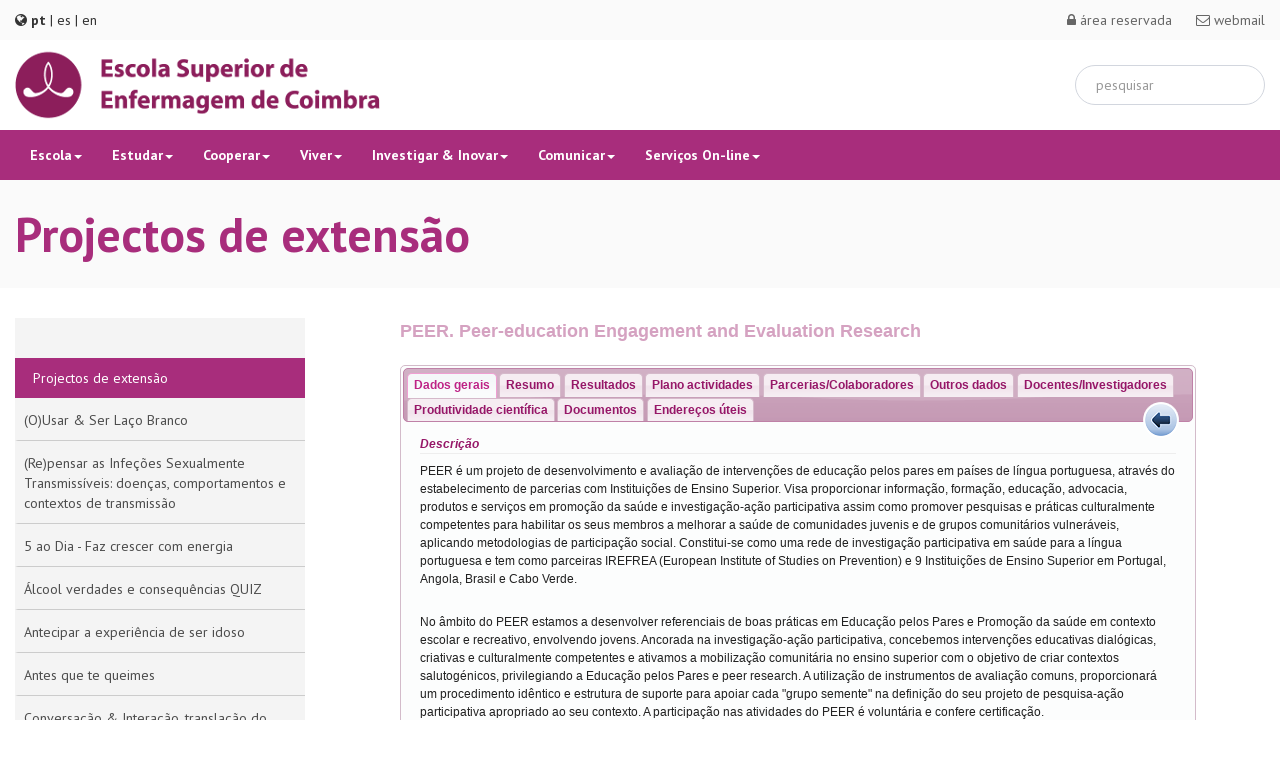

--- FILE ---
content_type: text/html; charset=UTF-8
request_url: https://www.esenfc.pt/pt/page/3647?outreach_project=236&id_aps=9
body_size: 9120
content:
<!DOCTYPE html>
<html lang="pt">
<head>
    <meta charset="UTF-8">
    <title>Escola Superior de Enfermagem de Coimbra | ESEnfC </title>
    <meta content='width=device-width, initial-scale=1, maximum-scale=1, user-scalable=no' name='viewport'>
    <meta name="google-site-verification" content="MrsPgY19-7rUthtOxzfwlg3EiFLGL3zFwkrbUTnBTSE" />
    <link href="https://www.esenfc.pt/build/css/esenfc-ec0d567fef.css" rel="stylesheet" type="text/css"/>
    <link href='https://fonts.googleapis.com/css?family=PT+Sans:400,400italic,700,700italic' rel='stylesheet'
          type='text/css'>

    <!-- Open Graph data -->
    <meta property="og:title" content="Escola Superior de Enfermagem de Coimbra | ESEnfC" />
    <meta property="og:url" content="https://www.esenfc.pt" />
    <meta property="og:type" content="website" />
    <meta property="og:description" content="Bem-vindos à maior escola de enfermagem de Portugal. Uma escola nas duas margens do Mondego com toda a formação especializada e todos os graus académicos." />
    <meta property="og:image" content="https://www.esenfc.pt/images/logo.png" />
    
    <link rel="shortcut icon" href="https://www.esenfc.pt/favicon.ico" type="image/x-icon" />
    <link rel="apple-touch-icon" href="apple-touch-icon.png" />
    <link rel="apple-touch-icon" sizes="57x57" href="https://www.esenfc.pt/apple-touch-icon-57x57.png" />
    <link rel="apple-touch-icon" sizes="72x72" href="https://www.esenfc.pt/apple-touch-icon-72x72.png" />
    <link rel="apple-touch-icon" sizes="76x76" href="https://www.esenfc.pt/apple-touch-icon-76x76.png" />
    <link rel="apple-touch-icon" sizes="114x114" href="https://www.esenfc.pt/apple-touch-icon-114x114.png" />
    <link rel="apple-touch-icon" sizes="120x120" href="https://www.esenfc.pt/apple-touch-icon-120x120.png" />
    <link rel="apple-touch-icon" sizes="144x144" href="https://www.esenfc.pt/apple-touch-icon-144x144.png" />
    <link rel="apple-touch-icon" sizes="152x152" href="https://www.esenfc.pt/apple-touch-icon-152x152.png" />
    <link rel="apple-touch-icon" sizes="180x180" href="https://www.esenfc.pt/apple-touch-icon-180x180.png" />

    
    <!-- Global site tag (gtag.js) - Google Analytics -->
    <script async src="https://www.googletagmanager.com/gtag/js?id=G-GV2WT7NPSQ"></script>
    <script>
        window.dataLayer = window.dataLayer || [];
        function gtag(){dataLayer.push(arguments);}
        gtag('js', new Date());

        gtag('config', 'G-GV2WT7NPSQ');
    </script>
</head>
<body style='background-color: #FFFFFF'>
    <div id="top-bar" style="">
    <div id="content-container" class="container-fluid">
        <div class="row">
            <div class="col-sm-4">
                <div id="top-languages">
                    <i class="fa fa-globe"></i>
                                            <b>pt</b>
                                        |
                                            <a href="https://www.esenfc.pt/es/page/3647?id_aps=9&amp;outreach_project=236" hreflang="es" rel="alternate"
                           style="color: #333333">es</a>
                                        |
                                            <a href="https://www.esenfc.pt/en/page/3647?id_aps=9&amp;outreach_project=236" hreflang="en" rel="alternate"
                           style="color: #333333">en</a>
                                    </div>
            </div>
            <div id="top-right" class="col-sm-4 pull-right">
                <div class="pull-right">
                    <a id="top-link" href=' https://www.esenfc.pt/pt/auth/choose-platform?'><i
                                class="fa fa-lock"></i> &aacute;rea reservada</a>
                    <a id="top-link" href='https://www.esenfc.pt/pt/page/289'><i
                                class="fa fa-envelope-o"></i> webmail</a>
                </div>
            </div>
        </div>
    </div>
</div>

<div id="header-bar" class="sticky-bar">
    <div class="container-fluid bar">
        <div class="row row-eq-height">
            <div class="col-sm-8 align-middle">
                <a href="/pt">
                    <img class="header-logo"
                         title="ESEnfC - Escola Superior de Enfermagem de Coimbra"
                         alt="ESEnfC | Escola Superior de Enfermagem de Coimbra"
                         src=https://www.esenfc.pt/images/logo.png>
                </a>

                            </div>

            <div class="col-sm-4 align-right-middle hidden-xs">
                <form class="form-horizontal" action="https://www.esenfc.pt/pt/showSearch">
                    <input type='search' placeholder='pesquisar'
                        class="form-control form-inline search_box" name="search" >
                </form>
            </div>
        </div>
    </div>
</div>

    <div id="menu-bar" class="sticky-nav">
    <nav id="menu" class="navbar navbar-default">
        <div class="container-fluid">
            <!-- Brand and toggle get grouped for better mobile display -->
            <div class="navbar-header">
                <div class="visible-xs" style="position: absolute; left: 5px; top: 5px;">
                    <div>
                        <form class="form-horizontal" action="https://www.esenfc.pt/pt/showSearch">
                            <input type='search' placeholder='pesquisar'
                                   class="form-control form-inline search_box"
                                   name="search" >
                        </form>
                    </div>
                </div>
                <button type="button" class="navbar-toggle collapsed" data-toggle="collapse"
                        data-target="#bs-example-navbar-collapse-1" aria-expanded="false">
                    <span class="sr-only">Toggle navigation</span>
                    <span class="icon-bar"></span>
                    <span class="icon-bar"></span>
                    <span class="icon-bar"></span>
                </button>
            </div>

            <!-- Collect the nav links, forms, and other content for toggling -->
            <div class="collapse navbar-collapse" id="bs-example-navbar-collapse-1">
                <ul class="nav navbar-nav">

                                            <li class="dropdown" style="position: static"><a href="#" class="dropdown-toggle" data-toggle="dropdown" role="button" aria-haspopup="true"
                           aria-expanded="false">Escola<span class="caret"></span></a><div class="dropdown-menu" style="right: 15px; left: 15px;"><div class="row"><ul class="col-sm-4 menu-group"><li class="menu-item"><span>Apresentação</span></li><li class="menu-item"><a href="https://www.esenfc.pt/pt/page/3364/287">Sobre</a></li><li class="menu-item"><a href="https://www.esenfc.pt/pt/page/3440/3">Escola em Números</a></li><li class="menu-item"><a href="https://www.esenfc.pt/pt/page/3441/4">Estatutos e Legislação</a></li><li class="menu-item"><a href="https://www.esenfc.pt/pt/page/100003944/6">Instrumentos de Gest&atilde;o</a></li><li class="menu-item"><a href="https://www.esenfc.pt/pt/page/100003946/13">Planos, Programas e Relatórios</a></li><li class="menu-item"><a href="https://www.esenfc.pt/pt/page/218/47">História</a></li></ul><ul class="col-sm-4 menu-group"><li class="menu-item"><span>Orgãos da Escola</span></li><li class="menu-item"><a href="https://www.esenfc.pt/pt/page/3456/21">Conselho Geral</a></li><li class="menu-item"><a href="https://www.esenfc.pt/pt/page/3457/22">Presidente</a></li><li class="menu-item"><a href="https://www.esenfc.pt/pt/page/3458/23">Conselho de Gest&atilde;o</a></li><li class="menu-item"><a href="https://www.esenfc.pt/pt/page/3459/24">Conselho T&eacute;cnico-Cient&iacute;fico</a></li><li class="menu-item"><a href="https://www.esenfc.pt/pt/page/231/25">Conselho Pedag&oacute;gico</a></li><li class="menu-item"><a href="https://www.esenfc.pt/pt/page/3430/26">Conselho para a Qualidade e Avalia&ccedil;&atilde;o</a></li><li class="menu-item"><a href="https://www.esenfc.pt/pt/page/3460/37">Provedor do estudante</a></li></ul><ul class="col-sm-4 menu-group"><li class="menu-item"><span>Comunidade Académica (as pessoas)</span></li><li class="menu-item"><a href="https://www.esenfc.pt/pt/page/100003942/71">Docentes/Investigadores</a></li><li class="menu-item"><a href="https://www.esenfc.pt/pt/page/100003957/149">N&atilde;o-Docentes</a></li><li class="menu-item"><a href="https://www.esenfc.pt/pt/page/100003943/118">Tutores</a></li><li class="menu-item"><a href="https://www.esenfc.pt/pt/page/321/73">Apoio aos Novos Graduados</a></li><li class="menu-item"><a href="http://alumni.esenfc.pt/pt/">Inscri&ccedil;&atilde;o na rede Alumni</a></li><li class="menu-item"><a href="http://alumni.esenfc.pt/pt/map">Onde est&atilde;o os graduados?</a></li><li class="menu-item"><a href="http://alumni.esenfc.pt/pt/">Embaixadores e Mentores</a></li><li class="menu-item"><a href="https://www.esenfc.pt/pt/page/100004022">Testemunhos</a></li><li class="menu-item"><a href="https://www.esenfc.pt/pt/page/900004027/1161">Acolhimento e Integra&ccedil;&atilde;o</a></li></ul></div><div class="row"><ul class="col-sm-4 menu-group"><li class="menu-item"><a href="https://www.esenfc.pt/pt/page/100004670/899" class="title">Prote&ccedil;&atilde;o de Dados</a></li></ul><ul class="col-sm-4 menu-group"><li class="menu-item"><span>Organiza&ccedil;&atilde;o Cient&iacute;fico-pedag&oacute;gica</span></li><li class="menu-item"><a href="https://www.esenfc.pt/pt/page/100003949/39">UCP Enfermagem M&eacute;dico-Cir&uacute;rgica</a></li><li class="menu-item"><a href="https://www.esenfc.pt/pt/page/100003950/40">UCP Enfermagem de Reabilita&ccedil;&atilde;o</a></li><li class="menu-item"><a href="https://www.esenfc.pt/pt/page/100003951/41">UCP Enfermagem de Sa&uacute;de da Crian&ccedil;a e do Adolescente</a></li><li class="menu-item"><a href="https://www.esenfc.pt/pt/page/100003952/42">UCP Enfermagem de Sa&uacute;de Materna, Obst&eacute;trica e Ginecol&oacute;gica</a></li><li class="menu-item"><a href="https://www.esenfc.pt/pt/page/100003953/43">UCP de Enfermagem de Sa&uacute;de P&uacute;blica, Familiar e Comunit&aacute;ria</a></li><li class="menu-item"><a href="https://www.esenfc.pt/pt/page/100003954/44">UCP Enfermagem da Sa&uacute;de Mental e Psiqui&aacute;trica</a></li><li class="menu-item"><a href="https://www.esenfc.pt/pt/page/100003955/45">UCP Enfermagem Fundamental</a></li><li class="menu-item"><a href="https://www.esenfc.pt/pt/page/100003956/46">UCP Enfermagem do Idoso</a></li><li class="menu-item"><a href="https://www.esenfc.pt/pt/page/100004122/392">Gabinete de Gest&atilde;o Cient&iacute;fico-Pedag&oacute;gica dos Ensinos Cl&iacute;nicos</a></li></ul><ul class="col-sm-4 menu-group"><li class="menu-item"><span>Serviços</span></li><li class="menu-item"><a href="https://www.esenfc.pt/pt/page/237/152">Biblioteca</a></li><li class="menu-item"><a href="https://www.esenfc.pt/pt/page/266/153">Académicos</a></li><li class="menu-item"><a href="https://www.esenfc.pt/pt/page/240/154">Informática</a></li><li class="menu-item"><a href="https://www.esenfc.pt/pt/page/321/155">Apoio aos Novos Graduados</a></li><li class="menu-item"><a href="https://www.esenfc.pt/pt/page/238/147">A&ccedil;&atilde;o Social, Sa&uacute;de Escolar e Sa&uacute;de no Trabalho</a></li><li class="menu-item"><a href="https://www.esenfc.pt/pt/page/100003749/159">Gabinete de Apoio aos Projetos</a></li><li class="menu-item"><a href="https://www.esenfc.pt/pt/page/3390/160">Recursos Humanos</a></li><li class="menu-item"><a href="https://www.esenfc.pt/pt/page/3391/169">Aprovisionamento</a></li><li class="menu-item"><a href="https://www.esenfc.pt/pt/page/3357/170">Contabilidade</a></li><li class="menu-item"><a href="https://www.esenfc.pt/pt/page/3621/173">Tesouraria</a></li></ul></div></div></li><li class="dropdown" style="position: static"><a href="#" class="dropdown-toggle" data-toggle="dropdown" role="button" aria-haspopup="true"
                           aria-expanded="false">Estudar<span class="caret"></span></a><div class="dropdown-menu" style="right: 15px; left: 15px;"><div class="row"><ul class="col-sm-4 menu-group"><li class="menu-item"><span>Cursos</span></li><li class="menu-item"><a href="https://www.esenfc.pt/pt/courses/100001">Licenciatura em Enfermagem</a></li><li class="menu-item"><a href="https://www.esenfc.pt/pt/page/3608/82">Mestrados</a></li><li class="menu-item"><a href="https://www.esenfc.pt/pt/page/268/93">P&oacute;s-Licenciaturas de Especializa&ccedil;&atilde;o</a></li><li class="menu-item"><a href="https://www.esenfc.pt/pt/page/267/100">P&oacute;s-Gradua&ccedil;&otilde;es</a></li><li class="menu-item"><a href="https://www.esenfc.pt/pt/page/100003966/176">Forma&ccedil;&atilde;o Cont&iacute;nua</a></li><li class="menu-item"><a href="https://www.esenfc.pt/pt/page/100003967/106">Provas Acad&eacute;micas e T&iacute;tulos de Especialista</a></li><li class="menu-item"><a href="https://www.esenfc.pt/pt/page/100003963/995">Doutoramento</a></li></ul><ul class="col-sm-4 menu-group"><li class="menu-item"><span>Candidatos</span></li><li class="menu-item"><a href="https://www.esenfc.pt/pt/page/100004628/859">Gabinete de Acesso ao Ensino Superior</a></li><li class="menu-item"><a href="https://www.esenfc.pt/pt/page/242/122">Regime Geral</a></li><li class="menu-item"><a href="https://www.esenfc.pt/pt/page/271/130">Concursos Especiais</a></li><li class="menu-item"><a href="https://www.esenfc.pt/pt/page/243/131">Reingresso, Mudan&ccedil;a de Par Institui&ccedil;&atilde;o/Curso</a></li><li class="menu-item"><a href="https://www.esenfc.pt/pt/page/100003874/132">Candidatos a Estudante Internacional</a></li><li class="menu-item"><a href="https://www.esenfc.pt/pt/page/100004246/499">Reconhecimento de forma&ccedil;&atilde;o estrangeira</a></li></ul><ul class="col-sm-4 menu-group"><li class="menu-item"><span>Mobilidade (interc&acirc;mbio)</span></li><li class="menu-item"><a href="https://www.esenfc.pt/pt/page/275/216">Rela&ccedil;&otilde;es Nacionais e Internacionais</a></li><li class="menu-item"><a href="https://www.esenfc.pt/pt/page/100003972/201">Mobilidade de estudantes - Incoming</a></li><li class="menu-item"><a href="https://www.esenfc.pt/pt/page/100003971/193">Mobilidade de estudantes - Outgoing</a></li><li class="menu-item"><a href="https://www.esenfc.pt/pt/page/3467/192">Mobilidade de Staff</a></li></ul></div><div class="row"><ul class="col-sm-4 menu-group"><li class="menu-item"><span>Estudantes</span></li><li class="menu-item"><a href="https://web.esenfc.pt/esenfc/guia-estudante-esenfc/index.html">Guia de estudante</a></li><li class="menu-item"><a href="https://www.esenfc.pt/pt/page/100003968/134">Pasta Acad&eacute;mica</a></li><li class="menu-item"><a href="https://www.esenfc.pt/pt/page/3464/135">Informação Académica</a></li><li class="menu-item"><a href="https://www.esenfc.pt/pt/page/296/179">A&ccedil;&atilde;o Social</a></li><li class="menu-item"><a href="https://www.esenfc.pt/pt/page/100003969/182">Apoio ao Estudo</a></li></ul></div></div></li><li class="dropdown" style="position: static"><a href="#" class="dropdown-toggle" data-toggle="dropdown" role="button" aria-haspopup="true"
                           aria-expanded="false">Cooperar<span class="caret"></span></a><div class="dropdown-menu" style="right: 15px; left: 15px;"><div class="row"><ul class="col-sm-4 menu-group"><li class="menu-item"><span>Extens&atilde;o - Servi&ccedil;os &agrave; Comunidade</span></li><li class="menu-item"><a href="https://www.esenfc.pt/pt/page/100003979/223">Unidade de presta&ccedil;&atilde;o de Servi&ccedil;os</a></li><li class="menu-item"><a href="https://www.esenfc.pt/pt/page/3647/224">Projetos ativos</a></li><li class="menu-item"><a href="https://www.esenfc.pt/pt/page/100004373/592">Projetos hist&oacute;rico</a></li><li class="menu-item"><a href="https://www.esenfc.pt/pt/page/100004696/919">Gabinete de Apoio ao Voluntariado</a></li></ul><ul class="col-sm-4 menu-group"><li class="menu-item"><a href="http://www.esenfc.pt/ccoms/" class="title">Centro Colaborador da OMS</a></li></ul><ul class="col-sm-4 menu-group"><li class="menu-item"><span>Alumni</span></li><li class="menu-item"><a href="http://alumni.esenfc.pt/pt/">Inscri&ccedil;&atilde;o na rede Alumni </a></li><li class="menu-item"><a href="http://alumni.esenfc.pt/map">Onde est&atilde;o os graduados? </a></li><li class="menu-item"><a href="http://alumni.esenfc.pt/pt/">Embaixadores e Mentores</a></li><li class="menu-item"><a href="https://www.esenfc.pt/pt/page/100004022/305">Testemunhos</a></li></ul></div><div class="row"><ul class="col-sm-4 menu-group"><li class="menu-item"><span>Sigma Theta Tau International</span></li><li class="menu-item"><a href="https://www.esenfc.pt/pt/page/100004133/296">Sociedade Honor&iacute;fica</a></li><li class="menu-item"><a href="https://www.esenfc.pt/pt/page/3661/231">Sobre nós</a></li><li class="menu-item"><a href="https://www.esenfc.pt/pt/page/3662/232">Como tornar-se membro</a></li><li class="menu-item"><a href="https://www.esenfc.pt/pt/page/100004665/908">Apoio aos Membros</a></li><li class="menu-item"><a href="https://www.esenfc.pt/pt/page/287/233">Informações</a></li><li class="menu-item"><a href="https://www.esenfc.pt/pt/page/3687/234">Apelo presidencial à ação</a></li><li class="menu-item"><a href="https://www.esenfc.pt/pt/page/100004598/829">Fundo de Apoio a Estudantes de Enfermagem</a></li></ul><ul class="col-sm-4 menu-group"><li class="menu-item"><span>Protocolos e Parcerias</span></li><li class="menu-item"><a href="https://www.esenfc.pt/pt/page/100004093/237">Internacionais</a></li><li class="menu-item"><a href="https://www.esenfc.pt/pt/page/288/238">Nacionais</a></li></ul><ul class="col-sm-4 menu-group"><li class="menu-item"><span>Redes</span></li><li class="menu-item"><a href="https://www.esenfc.pt/pt/page/3675/235">ALADEFE</a></li><li class="menu-item"><a href="http://en-na.eu/">ENNA</a></li><li class="menu-item"><a href="https://www.esenfc.pt/pt/page/100004510/703">Observat&oacute;rio da Responsabilidade Social e Institui&ccedil;&otilde;es de Ensino Superior [ORSIES]</a></li><li class="menu-item"><a href="https://www.esenfc.pt/pt/page/100004406/621">Rede Acad&eacute;mica das Ci&ecirc;ncias da Sa&uacute;de da Lusofonia &ndash; RACS</a></li><li class="menu-item"><a href="https://www.esenfc.pt/pt/page/100004634/863">Rede Campus Sustent&aacute;vel</a></li><li class="menu-item"><a href="https://www.esenfc.pt/pt/page/100004382/602">Rede de Enfermagem de Sa&uacute;de Infantil: Portugal (Rede ENSI Portugal)</a></li><li class="menu-item"><a href="https://www.esenfc.pt/pt/page/100004450/650">Rede de Institui&ccedil;&otilde;es do Ensino Superior para a Salvaguarda da Dieta Mediterr&acirc;nica</a></li><li class="menu-item"><a href="https://www.esenfc.pt/pt/page/100004459/656">Rede de Voluntariado no Ensino Superior</a></li><li class="menu-item"><a href="https://www.esenfc.pt/pt/page/100004389/604">Rede ESMO</a></li><li class="menu-item"><a href="https://www.esenfc.pt/pt/page/100004395/610">Rede ESMO - LP</a></li></ul></div></div></li><li class="dropdown" style="position: static"><a href="#" class="dropdown-toggle" data-toggle="dropdown" role="button" aria-haspopup="true"
                           aria-expanded="false">Viver<span class="caret"></span></a><div class="dropdown-menu" style="right: 15px; left: 15px;"><div class="row"><ul class="col-sm-4 menu-group"><li class="menu-item"><span>Campus</span></li><li class="menu-item"><a href="https://www.esenfc.pt/pt/page/100003728/49">Localização</a></li><li class="menu-item"><a href="https://www.esenfc.pt/pt/page/100003941/50">Percorra as Instalações</a></li><li class="menu-item"><a href="https://www.esenfc.pt/pt/page/100004069/51">Unidade de Investiga&ccedil;&atilde;o</a></li><li class="menu-item"><a href="https://www.esenfc.pt/pt/page/100004286/52">Laborat&oacute;rios Campus A</a></li><li class="menu-item"><a href="https://www.esenfc.pt/pt/page/100004290/523">Laborat&oacute;rios Campus B</a></li></ul><ul class="col-sm-4 menu-group"><li class="menu-item"><span>Resid&ecirc;ncia</span></li><li class="menu-item"><a href="https://www.esenfc.pt/pt/page/100004092/352">Conhe&ccedil;a a Resid&ecirc;ncia</a></li></ul><ul class="col-sm-4 menu-group"><li class="menu-item"><a href="https://www.esenfc.pt/pt/page/293/66" class="title">Refeit&oacute;rios e cafetarias</a></li></ul></div><div class="row"><ul class="col-sm-4 menu-group"><li class="menu-item"><span>Responsabilidade Social</span></li><li class="menu-item"><a href="https://www.esenfc.pt/pt/page/100004638/768">Eco-escola</a></li><li class="menu-item"><a href="https://www.esenfc.pt/pt/page/100004703/960">Concilia&ccedil;&atilde;o Trabalho/Fam&iacute;lia</a></li></ul><ul class="col-sm-4 menu-group"><li class="menu-item"><a href="https://www.esenfc.pt/pt/page/100004691/916" class="title">Grupo Coral</a></li></ul><ul class="col-sm-4 menu-group"><li class="menu-item"><a href="https://www.esenfc.pt/pt/page/265/69" class="title">Associa&ccedil;&atilde;o de Estudantes</a></li></ul></div><div class="row"><ul class="col-sm-4 menu-group"><li class="menu-item"><a href="https://www.esenfc.pt/pt/page/100003756/70" class="title">Tuna Acad&eacute;mica</a></li></ul><ul class="col-sm-4 menu-group"><li class="menu-item"><a href="https://www.esenfc.pt/pt/page/291/242" class="title">Desporto e Cultura</a></li></ul></div></div></li><li class="dropdown" style="position: static"><a href="#" class="dropdown-toggle" data-toggle="dropdown" role="button" aria-haspopup="true"
                           aria-expanded="false">Investigar &amp; Inovar<span class="caret"></span></a><div class="dropdown-menu" style="right: 15px; left: 15px;"><div class="row"><ul class="col-sm-4 menu-group"><li class="menu-item"><a href="https://ui.esenfc.pt" class="title">Unidade de Investiga&ccedil;&atilde;o UICISA: E</a></li></ul><ul class="col-sm-4 menu-group"><li class="menu-item"><span>Gabinete de Empreendedorismo</span></li><li class="menu-item"><a href="https://www.esenfc.pt/pt/page/3602/247">Composi&ccedil;&atilde;o e organiza&ccedil;&atilde;o interna</a></li><li class="menu-item"><a href="https://www.esenfc.pt/pt/page/3603/250">Sites úteis</a></li><li class="menu-item"><a href="https://www.esenfc.pt/pt/page/3604/251">Atividades desenvolvidas</a></li><li class="menu-item"><a href="https://www.esenfc.pt/pt/page/3607/252">Horário de atendimento e contactos</a></li><li class="menu-item"><a href="https://www.esenfc.pt/pt/page/3636/253">Concursos e eventos</a></li><li class="menu-item"><a href="https://www.esenfc.pt/pt/page/3676/254">Indicadores e Parcerias</a></li></ul><ul class="col-sm-4 menu-group"><li class="menu-item"><span>Projetos Cofinanciados</span></li><li class="menu-item"><a href="https://www.esenfc.pt/pt/page/100004519/720">Projetos Ativos</a></li><li class="menu-item"><a href="https://www.esenfc.pt/pt/page/100004528/726">Projetos Hist&oacute;rico</a></li></ul></div></div></li><li class="dropdown" style="position: static"><a href="#" class="dropdown-toggle" data-toggle="dropdown" role="button" aria-haspopup="true"
                           aria-expanded="false">Comunicar<span class="caret"></span></a><div class="dropdown-menu" style="right: 15px; left: 15px;"><div class="row"><ul class="col-sm-4 menu-group"><li class="menu-item"><span>Noticias</span></li><li class="menu-item"><a href="http://www.esenfc.pt/showNewsList">&Uacute;ltimas</a></li><li class="menu-item"><a href="https://www.esenfc.pt/pt/page/3537/19">Boletim da ESEnfC</a></li><li class="menu-item"><a href="https://www.esenfc.pt/pt/page/100004270/511">Newsletter</a></li><li class="menu-item"><a href="https://www.esenfc.pt/pt/page/100004005/262">Subscrever Newsletter</a></li></ul><ul class="col-sm-4 menu-group"><li class="menu-item"><a href="https://www.esenfc.pt/pt/page/3478/260" class="title">Informa&ccedil;&otilde;es/Avisos</a></li></ul><ul class="col-sm-4 menu-group"><li class="menu-item"><a href="https://www.esenfc.pt/pt/page/3510/261" class="title">Congressos e outros Eventos cient&iacute;ficos</a></li></ul></div><div class="row"><ul class="col-sm-4 menu-group"><li class="menu-item"><a href="https://www.esenfc.pt/pt/page/100004181/442" class="title">Identidade Visual</a></li></ul></div></div></li><li class="dropdown" style="position: static"><a href="#" class="dropdown-toggle" data-toggle="dropdown" role="button" aria-haspopup="true"
                           aria-expanded="false">Servi&ccedil;os On-line<span class="caret"></span></a><div class="dropdown-menu" style="right: 15px; left: 15px;"><div class="row"><ul class="col-sm-4 menu-group"><li class="menu-item"><span>Candidaturas</span></li><li class="menu-item"><a href="https://www.esenfc.pt/pt/page/100003874/266">Estudante Internacional</a></li><li class="menu-item"><a href="https://www.esenfc.pt/pt/page/272/267">Matrículas on-line de estudantes de Licenciatura</a></li><li class="menu-item"><a href="https://www.esenfc.pt/pt/page/268/268">Pós-licenciaturas</a></li><li class="menu-item"><a href="https://www.esenfc.pt/pt/page/3608/269">Mestrados</a></li><li class="menu-item"><a href="https://www.esenfc.pt/pt/page/267/783">P&oacute;s-gradua&ccedil;&otilde;es</a></li><li class="menu-item"><a href="https://www.dges.gov.pt/wwwBeOn/">Bolsas de Ac&ccedil;&atilde;o Social</a></li><li class="menu-item"><a href="https://www.esenfc.pt/pt/assistantspool">Bolsa de Assistentes Convidados para Pr&aacute;ticas Laboratoriais, Ensino Cl&iacute;nico, Aulas Te&oacute;rico-Pr&aacute;ticas e Atividades de Investiga&ccedil;&atilde;o e Extens&atilde;o</a></li></ul><ul class="col-sm-4 menu-group"><li class="menu-item"><a href="https://www.esenfc.pt/pt/page/100003968/273" class="title">Pasta Académica</a></li></ul><ul class="col-sm-4 menu-group"><li class="menu-item"><span>Ferramentas</span></li><li class="menu-item"><a href="https://www.esenfc.pt/pt/page/289/277">Webmail</a></li><li class="menu-item"><a href="https://www.esenfc.pt/pt/page/3416/278">Wireless</a></li><li class="menu-item"><a href="https://www.esenfc.pt/pt/page/100004748/970">VPN</a></li></ul></div><div class="row"><ul class="col-sm-4 menu-group"><li class="menu-item"><span>Elogios, sugest&otilde;es ou reclama&ccedil;&otilde;es</span></li><li class="menu-item"><a href="https://denuncia.uc.pt/">Canal de Denuncia</a></li></ul><ul class="col-sm-4 menu-group"><li class="menu-item"><a href="https://recrutamento.esenfc.pt/" class="title">Plataforma de procedimentos concursais</a></li></ul><ul class="col-sm-4 menu-group"><li class="menu-item"><span>Processos Eleitorais 2025</span></li><li class="menu-item"><a href="https://www.esenfc.pt/pt/page/900004064/1209">Processo Eleitoral - Assembleia de Escola</a></li><li class="menu-item"><a href="https://www.esenfc.pt/pt/page/900004089/1216">Listas Candidatas - Assembleia de Escola</a></li></ul></div></div></li>
                    
                </ul>
            </div><!-- /.navbar-collapse -->
        </div><!-- /.container-fluid -->
    </nav>
</div>
    
    <div id="header-title-bar">
        <div class="container-fluid" id="content-container">
            <div class="row">
                <div class="col-md-12">
                    <div id="header-title">
                        Projectos de extens&atilde;o

                                            </div>
                </div>
            </div>
        </div>
    </div>

    <div class="container-fluid" id="content-container">
        <div class="row">
            <div class="col-md-12">
                <div class="body-side-content content-fluid">
                    

                    <div class="row" style="margin-top: 30px; margin-bottom: 30px">

                                                                            <div id="side-col" class="col-md-3">
                                <ul class="nav nav-pills nav-stacked"
                                    style="background-color: #f4f4f4; padding-bottom: 30px; padding-top: 20px;">

                                                                            
                                    
                                                                            <ul class="nav nav-pills nav-stacked" style="background-color: #f4f4f4; padding-bottom: 30px; padding-top: 20px;"><li id="submenu-parent-item"><a id="submenu-parent-link" href=" https://www.esenfc.pt/pt/page/3647">Projectos de extensão</a></li><li id="submenu-item" class=""><a href="https://www.esenfc.pt/pt/page/3647?outreach_project=40&id_aps=9" style="display: block;color:#4D4D4D; border-bottom:1px solid #cccccc;padding-left:6px;" >(O)Usar & Ser Laço Branco</a></li><li id="submenu-item" class=""><a href="https://www.esenfc.pt/pt/page/3647?outreach_project=1339&id_aps=9" style="display: block;color:#4D4D4D; border-bottom:1px solid #cccccc;padding-left:6px;" >(Re)pensar as Infeções Sexualmente Transmissíveis: doenças, comportamentos e contextos de transmissão</a></li><li id="submenu-item" class=""><a href="https://www.esenfc.pt/pt/page/3647?outreach_project=52&id_aps=9" style="display: block;color:#4D4D4D; border-bottom:1px solid #cccccc;padding-left:6px;" >5 ao Dia - Faz crescer com energia</a></li><li id="submenu-item" class=""><a href="https://www.esenfc.pt/pt/page/3647?outreach_project=618&id_aps=9" style="display: block;color:#4D4D4D; border-bottom:1px solid #cccccc;padding-left:6px;" >Álcool verdades e consequências QUIZ</a></li><li id="submenu-item" class=""><a href="https://www.esenfc.pt/pt/page/3647?outreach_project=206&id_aps=9" style="display: block;color:#4D4D4D; border-bottom:1px solid #cccccc;padding-left:6px;" >Antecipar a experiência de ser idoso</a></li><li id="submenu-item" class=""><a href="https://www.esenfc.pt/pt/page/3647?outreach_project=38&id_aps=9" style="display: block;color:#4D4D4D; border-bottom:1px solid #cccccc;padding-left:6px;" >Antes que te queimes</a></li><li id="submenu-item" class=""><a href="https://www.esenfc.pt/pt/page/3647?outreach_project=907&id_aps=9" style="display: block;color:#4D4D4D; border-bottom:1px solid #cccccc;padding-left:6px;" >Conversação & Interação, translação do conhecimento para práticas clínicas de Enfermagem</a></li><li id="submenu-item" class=""><a href="https://www.esenfc.pt/pt/page/3647?outreach_project=1316&id_aps=9" style="display: block;color:#4D4D4D; border-bottom:1px solid #cccccc;padding-left:6px;" >DORMIR BEM: + SAÚDE + VIDA</a></li><li id="submenu-item" class=""><a href="https://www.esenfc.pt/pt/page/3647?outreach_project=205&id_aps=9" style="display: block;color:#4D4D4D; border-bottom:1px solid #cccccc;padding-left:6px;" >Estimulação cognitiva: Prevenção da fragilidade em idosos (ECOG)</a></li><li id="submenu-item" class=""><a href="https://www.esenfc.pt/pt/page/3647?outreach_project=533&id_aps=9" style="display: block;color:#4D4D4D; border-bottom:1px solid #cccccc;padding-left:6px;" >Formar para cuidar em Humanitude: estudantes de Enfermagem, Docentes, Cuidadores Formais e Informais</a></li><li id="submenu-item" class=""><a href="https://www.esenfc.pt/pt/page/3647?outreach_project=37&id_aps=9" style="display: block;color:#4D4D4D; border-bottom:1px solid #cccccc;padding-left:6px;" >GPFAIR - Grupo de Projeto de Formação, Assessoria e Investigação em Reanimação</a></li><li id="submenu-item" class=""><a href="https://www.esenfc.pt/pt/page/3647?outreach_project=240&id_aps=9" style="display: block;color:#4D4D4D; border-bottom:1px solid #cccccc;padding-left:6px;" >Mais Contigo</a></li><li id="submenu-item" class="active"><a href="https://www.esenfc.pt/pt/page/3647?outreach_project=236&id_aps=9" style="display: block;color:#4D4D4D; border-bottom:1px solid #cccccc;padding-left:6px;" >PEER. Peer-education Engagement and Evaluation Research</a></li><li id="submenu-item" class=""><a href="https://www.esenfc.pt/pt/page/3647?outreach_project=615&id_aps=9" style="display: block;color:#4D4D4D; border-bottom:1px solid #cccccc;padding-left:6px;" >Pega Leve</a></li><li id="submenu-item" class=""><a href="https://www.esenfc.pt/pt/page/3647?outreach_project=291&id_aps=9" style="display: block;color:#4D4D4D; border-bottom:1px solid #cccccc;padding-left:6px;" >PEREGRINO</a></li><li id="submenu-item" class=""><a href="https://www.esenfc.pt/pt/page/3647?outreach_project=34&id_aps=9" style="display: block;color:#4D4D4D; border-bottom:1px solid #cccccc;padding-left:6px;" >PoliEmpreende</a></li><li id="submenu-item" class=""><a href="https://www.esenfc.pt/pt/page/3647?outreach_project=1090&id_aps=9" style="display: block;color:#4D4D4D; border-bottom:1px solid #cccccc;padding-left:6px;" >Primeira ajuda em saúde mental</a></li><li id="submenu-item" class=""><a href="https://www.esenfc.pt/pt/page/3647?outreach_project=50&id_aps=9" style="display: block;color:#4D4D4D; border-bottom:1px solid #cccccc;padding-left:6px;" >PROJETO SER SAUDÁVEL PROMOÇÃO DA SAÚDE SEXUAL E REPRODUTIVA</a></li><li id="submenu-item" class=""><a href="https://www.esenfc.pt/pt/page/3647?outreach_project=523&id_aps=9" style="display: block;color:#4D4D4D; border-bottom:1px solid #cccccc;padding-left:6px;" >Saúde e Saber: Segredo de Viver</a></li><li id="submenu-item" class=""><a href="https://www.esenfc.pt/pt/page/3647?outreach_project=613&id_aps=9" style="display: block;color:#4D4D4D; border-bottom:1px solid #cccccc;padding-left:6px;" >Saúde sem reservas</a></li><li id="submenu-item" class=""><a href="https://www.esenfc.pt/pt/page/3647?outreach_project=228&id_aps=9" style="display: block;color:#4D4D4D; border-bottom:1px solid #cccccc;padding-left:6px;" >Saúde sobre rodas – Apoio à população sem abrigo da cidade de Coimbra</a></li><li id="submenu-item" class=""><a href="https://www.esenfc.pt/pt/page/3647?outreach_project=97&id_aps=9" style="display: block;color:#4D4D4D; border-bottom:1px solid #cccccc;padding-left:6px;" >Terna Aventura - Preparação para o Parto e Parentalidade</a></li><li id="submenu-item" class=""><a href="https://www.esenfc.pt/pt/page/3647?outreach_project=229&id_aps=9" style="display: block;color:#4D4D4D; border-bottom:1px solid #cccccc;padding-left:6px;" >Viver com Coração</a></li></ul>
                                    
                                </ul>
                            </div>
                        
                                                <div
                                                                id="main-col" class="col-md-9"
                                                        >
                                                        
                                                                                        <iframe id="IframeId" title="Projectos de extens&atilde;o" scrolling="no"
                                        style="min-height:350px" frameBorder="0" width="100%" height="100%"
                                        src="https://www.esenfc.pt/esenfc/site/?module=esenfc&amp;target=outreach-projects&amp;id_projecto=236&amp;id_aps=9&amp;tipo=APS&amp;lang=1"></iframe>
                            
                                                        
                        </div>


                        
                                                                        
                                                                        
                                                                        
                                                                        
                                                                        
                                    
                    </div>

                </div>
            </div>
        </div>
    </div>


    <div style="background-color: #fafafa" class="container-fluid hidden-xs">
	<div id='links'>

		<div id="links-marker" class="row">
			<div class="col-xs-12 text-center">
				<i class="fa fa-bookmark"></i> Marcadores
			</div>
		</div>

		<hr>

		<div class="row align-center-middle">
			<a alt="Centro Colaborador da OMS" class="col-lg-2 col-sm-3 col-xs-6" href="http://www.esenfc.pt/ccoms" target="_blank">
				<div id="link-image">
					<img src='https://www.esenfc.pt/images/membro-4.jpg' alt="Centro Colaborador da OMS" id="link-img"/>
				</div>
			</a>
			<a alt="UICISA: E" class="col-lg-2 col-sm-3 col-xs-6" href="https://ui.esenfc.pt/" target="_blank">
				<div id="link-image">
					<img src='https://www.esenfc.pt/images/marcador-1.jpg' alt="UICISA: E" id="link-img"/>
				</div>
			</a>
			<a alt="Referência" class="col-lg-2 col-sm-3 col-xs-6" href="http://www.esenfc.pt/rr" target="_blank">
				<div id="link-image">
					<img src='https://www.esenfc.pt/images/marcador-2.jpg' alt="Referência" id="link-img"/>
				</div>
			</a>
			<a alt="Repositório Científico" class="col-lg-2 col-sm-3 col-xs-6" href="http://repositorio.esenfc.pt" target="_blank">
				<div id="link-image">
					<img src='https://www.esenfc.pt/images/marcador-4.jpg' alt="Repositório Científico" id="link-img"/>
				</div>
			</a>
			<a alt="RESM-LP" class="col-lg-2 col-sm-3 col-xs-6" href="http://resm-lp.esenfc.pt" target="_blank">
				<div id="link-image">
					<img src='https://www.esenfc.pt/images/marcador-6.jpg' alt="RESM-LP" id="link-img"/>
				</div>
			</a>
			<a alt="BVS Enfermagem Portugal" class="col-lg-2 col-sm-3 col-xs-6" href="https://bvsenfermeria.bvsalud.org/pt/portugal/" target="_blank">
				<div id="link-image">
					<img src='https://www.esenfc.pt/images/marcador-7.jpg' alt="BVS Enfermagem Portugal" id="link-img"/>
				</div>
			</a>
			<a alt="Projeto CONVIDAS" class="col-lg-2 col-sm-3 col-xs-6" href="https://sgc.esenfc.pt/" target="_blank">
				<div id="link-image">
					<img src='https://www.esenfc.pt/images/marcador-8.jpg' alt="Projeto CONVIDAS" id="link-img"/>
				</div>
			</a>
								</div>


		<br><br>

		<div id="links-marker" class="row">
			<div class="col-xs-12 text-center">
				<i class="fa fa-bookmark"></i> Membros
			</div>
		</div>

		<hr>

		<div class="row align-center-middle">
			<a alt="Sigma Theta Tau International" class="col-lg-2 col-sm-3 col-xs-6" href="https://www.esenfc.pt/pt/page/3660">
				<div id="link-image">
					<img src='https://www.esenfc.pt/images/membro-1.jpg' alt="Sigma Theta Tau International" id="link-img"/>
				</div>
			</a>
			<a alt="ALADEFE" class="col-lg-2 col-sm-3 col-xs-6" href="https://www.esenfc.pt/pt/page/3675">
				<div id="link-image">
					<img src='https://www.esenfc.pt/images/membro-2.jpg' alt="ALADEFE" id="link-img"/>
				</div>
			</a>
		</div>

	</div>
</div>    <div style="background-color: #333333">
    <div id='footer-header' class="container-fluid">
        <div class="row">
            <div class="col-md-6">
                <div class="col-sm-6" style="margin-bottom: 40px;">
                    <div id="footer-title">
                        <i class="fa fa-link"></i> Liga&ccedil;&otilde;es R&aacute;pidas
                    </div>
                    <br>
                    <div id="footer-entry-reg">
                        Mapa da P&aacute;gina
                    </div>
                    <a href="https://www.esenfc.pt/pt/page/100003965">
                        <div id="footer-entry-reg">
                            Contactos
                        </div>
                    </a>
                    <a href="https://ui.esenfc.pt/">
                        <div id="footer-entry-reg">
                            Unidade de Investiga&ccedil;&atilde;o
                        </div>
                    </a>
                    <a href="http://www.esenfc.pt/rr">
                        <div id="footer-entry-reg">
                            Revista Refer&ecirc;ncia
                        </div>
                    </a>
                    <a href="https://www.esenfc.pt/pt/page/3660">
                        <div id="footer-entry-reg">
                            Sigma Theta Tau International
                        </div>
                    </a>
                    <br>
                    <div id="social">
                        <a title='Facebook' target="_blank" href="https://www.facebook.com/esenfc/">
                            <i id="social-link" class="fa fa-facebook-square"><span style='display:none;'>facebook</span></i>
                        </a>
                        <a title='LinkedIn' target="_blank" href="https://www.linkedin.com/company/escola-superior-de-enfermagem-de-coimbra">
                            <i id="social-link" class="fa fa-linkedin-square"><span style='display:none;'>linkedIn</span></i>
                        </a>
                        <a title='Twitter' target="_blank" href="https://twitter.com/esenfc">
                            <i id="social-link" class="fa fa-twitter-square"><span style='display:none;'>twitter</span></i>
                        </a>
                        <a title='Youtube' target="_blank" href="https://www.youtube.com/channel/UCqO2EN0mgxJNyIizTdrEqwQ">
                            <i id="social-link" class="fa fa-youtube-square"><span style='display:none;'>youtube</span></i>
                        </a>
                        <a title='Vimeo' target="_blank" href="https://vimeo.com/esenfc">
                            <i id="social-link" class="fa fa-vimeo-square"><span style='display:none;'>vimeo</span></i>
                        </a>
                        <a title='Instagram' target="_blank" href="https://www.instagram.com/esenfc_oficial/">
                            <i id="social-link" class="fa fa-instagram"><span style='display:none;'>instagram</span></i>
                        </a>
                    </div>
                </div>
                <div class="col-sm-6" style="margin-bottom: 40px;">
                    <div id="footer-title">
                        <i class="fa fa-map-o"></i> Contactos
                    </div>
                    <br>
                    <div id="footer-entry-bold">
                        Email
                    </div>
                    <div id="footer-entry-reg">
                        <a href="mailto:esenfc@esenfc.pt">esenfc@esenfc.pt</a>
                    </div>
                    <br>
                    <div id="footer-entry-bold">
                        Telefone
                    </div>
                    <div id="footer-entry-reg">
                        <a href="tel:+351239802850">+351 239 802 850</a> / <a href="tel:+351239487200">239 487 200</a>
                    </div>
                    <br>
                    <div id="footer-entry-bold">
                        Fax
                    </div>
                    <div id="footer-entry-reg">
                        +351 239 442 648
                    </div>
                    <br>
                    <a href="https://www.esenfc.pt/pt/page/100003965">
                        <div id="footer-entry-reg">
                            Ver lista completa
                        </div>
                    </a>
                </div>
            </div>
            <div class="col-md-6">
                <div class="col-sm-6" style="margin-bottom: 40px;">
                    <div id="footer-title">
                        <i class="fa fa-map-marker"></i> Onde Estamos
                    </div>
                    <br>
                    <div id="footer-entry-bold">
                        <a href="https://www.esenfc.pt/pt/page/100003728">
                            Polo A </a>
                    </div>
                    <div id="footer-entry-reg">
                        Avenida Bissaya Barreto s/n<br>
                        3004-011 Coimbra
                    </div>
                    <br>
                    <div id="footer-entry-bold">
                        <a href="https://www.esenfc.pt/pt/page/100003728">
                        Polo B
                        </a>
                    </div>
                    <div id="footer-entry-reg">
                        Rua 5 de Outubro s/n<br>
                        3045-043 Coimbra
                    </div>
                    <br>
                    <div id="footer-entry-bold">
                        <a href="https://www.esenfc.pt/pt/page/100003728">
                        Polo C
                        </a>
                    </div>
                    <div id="footer-entry-reg">
                        Rua Dr. José Alberto Reis <br>
                        3000-232 Coimbra <br>
                        (N&atilde;o utilizar para correspond&ecirc;ncia)
                    </div>
                </div>
                <div class="col-sm-6" style="margin-bottom: 40px;">
                    <div id="footer-title">
                        <i class="fa fa-newspaper-o"></i> Newsletter
                    </div>
                    <br>
                    <div id="footer-entry-reg">
                        Subscreva a nossa lista para receber as novidades no seu email
                    </div>
                    <br>
                    <form method="POST" action="https://www.esenfc.pt/pt/subscreverNewsletter" accept-charset="UTF-8"><input name="_token" type="hidden" value="hmcTk8PoBVe0nm72kihzpijfWekhK4IwSf5nTjLw">
                        <div class="form-group"><label for="newsletterEmail" id="newsletter-label" style="display:none;">newsletterEmail</label><input id="newsletterEmail" class="form-control" type="text" placeholder="O seu email" name="newsletterEmail" value=""></div>
                        <div style="text-align: right;"><button type="submit" class="esenfc-button col-xs-12"><i class="fa fa-paper-plane"></i> Subscrever</button></div>
                    </form>
                    <div id="footer-title">
                        <br>
                        <br>
                        <br>
                        <br>
                        <a href="https://www.esenfc.pt/pt/page/100004162">
                        Pol&iacute;tica de privacidade
                        </a>
                    </div>
                </div>
            </div>
        </div>
    </div>
</div>

<div style="background-color: #1a1a1a">
    <div id='footer' class="container-fluid">
        <div class="row">
            <div class="col-md-4 visible-md visible-lg">
                <div class="rights">Todos os Direitos Reservados <i class="fa fa-copyright"></i> 2026 ESEnfC</div>
            </div>
            <div class="col-md-8">
                <div class="concept">
                    <a href="https://poseur.portugal2020.pt/pt/" target="_blank"><img src='https://www.esenfc.pt/images/poseur.png' alt="PO SEUR" /></a>
                    <a href="https://www.fct.pt/" target="_blank"><img src='https://www.esenfc.pt/images/2022_FCT_Logo.png' alt="FCT" /></a>
                    <a href="http://www.centro.portugal2020.pt/" target="_blank"><img src='https://www.esenfc.pt/images/Centro2020_V_Mono_cinza.png' alt="Centro 2020" /></a>
                    <a href="http://www.poci-compete2020.pt/" target="_blank"><img src='https://www.esenfc.pt/images/barra.png' alt="Compete2020 Portugal2020 UE" /></a>
                </div>
            </div>
            <div class="col-sm-12 visible-xs visible-sm text-center">
                <div class="rights">Todos os Direitos Reservados <i class="fa fa-copyright"></i> 2026 ESEnfC</div>
            </div>
        </div>
    </div>
</div>


    <div id="toTop"><i class="fa fa-chevron-up"></i></div>

<script src="https://www.esenfc.pt/build/js/esenfc-5b6e8ae03c.js"></script>
<script>
    $(document).ready(function(){
        resizeSticky();
        initToTop();
    });

    $(window).resize(function() {
        resizeSticky();
    });

    function resizeSticky() {
        if($(window).width() >= 768) {
            $(".sticky-bar").unstick();
            $(".sticky-nav").unstick();
            $(".sticky-bar").sticky({topSpacing: 0});
            $(".sticky-nav").sticky({topSpacing: 65});
        }
        else {
            $(".sticky-bar").unstick();
            $(".sticky-nav").unstick();
        }
    }

    function initToTop() {
        $(window).scroll(function() {
            if ($(this).scrollTop() >= 50) {        // If page is scrolled more than 50px
                $('#toTop').fadeIn(200);            // Fade in the arrow
            } else {
                $('#toTop').fadeOut(200);           // Else fade out the arrow
            }
        });

        $('#toTop').click(function() {              // When arrow is clicked
            $('body,html').animate({
                scrollTop : 0                       // Scroll to top of body
            }, 500);
        });
    }

    // DataTable defaults
    $.extend(true, $.fn.dataTable.defaults, {
        language: {
            search: "<span class='pull-right'><button class='btn btn-default btn-sm btn-flat' type='button'><i class='fa fa-search'></i></button></span>",
            searchPlaceholder: "Pesquisar",
        },
        paging: true,
        lengthChange: true,
        searching: true,
        ordering: true,
        info: true,
        autoWidth: false,
        responsive: true,
    });

    </script>
    <script src="https://www.esenfc.pt/js/jquery.fancybox.pack.js"></script>
    <script type="text/javascript">
        $(document).ready(function () {

            $("a.fancybox").fancybox({
                'transitionIn': 'elastic',
                'transitionOut': 'elastic',
                'speedIn': 600,
                'speedOut': 200,
                'overlay': true,
                'titlePosition': 'inside',
                'type': 'image',
            });

            updateHeight();

            window.setInterval(function () {
                updateHeight();
            }, 1000);

            function updateHeight() {
                $("#IframeId").height($("#IframeId").contents().find("html").height() + 100);
            }
        });
    </script>
</body>
</html>

--- FILE ---
content_type: text/html; charset=iso-8859-1
request_url: https://www.esenfc.pt/esenfc/site/?module=esenfc&target=outreach-projects&id_projecto=236&id_aps=9&tipo=APS&lang=1
body_size: 4412
content:
<!DOCTYPE html PUBLIC "-//W3C//DTD XHTML 1.0 Strict//EN" "http://www.w3.org/TR/xhtml1/DTD/xhtml1-strict.dtd">
<html xmlns="http://www.w3.org/1999/xhtml" xml:lang="en" lang="en">
    <head>
        <!---->        <title>Escola Superior de Enfermagem de Coimbra | ESEnfC</title>
        <meta http-equiv="X-UA-Compatible" content="IE=EmulateIE8" />
        <link href="../images/esenfc/favicon2.ico" type="image/x-icon" rel="shortcut icon"/>
        <meta name="Description" content="ESEnfC - Escola Superior de Enfermagem de Coimbra" />
        <meta name="Keywords" content="ESEnfC,Escola,Superior,Enfermagem,Coimbra,Ensino,Acad&eacute;mico" />
        <meta http-equiv="Content-Type" content="text/html; charset=UTF-8" />
        <meta name="Distribution" content="Global" />
        <meta name="Author" content="OneSource: http://www.onesource.pt" />
        <meta name="google-site-verification" content="0RkugROxctXB9A0qKgzVyhuVN97Yzva83ky7PCOlv8s" />


                <link rel="stylesheet" href="../assets/esenfc_css.php" type="text/css" />

                <script src="../assets/esenfc.js"></script>


        <!-- fancyBox -->
        <link rel="stylesheet" href="../resources/fancyBox/source/jquery.fancybox.css?v=2.1.5" type="text/css" media="screen" />
        <script type="text/javascript" src="../resources/fancyBox/source/jquery.fancybox.pack.js?v=2.1.5"></script>

        <!-- Video-->
        <script type="text/javascript" src="../resources/jwplayer/jwplayer.js"></script>     

        <script src='https://www.google.com/recaptcha/api.js'></script>
    </head>

    <body>
        <div id='modal' class='modal'>Loading...</div>

        <div id="td_main" style="margin:auto">
            <div id="pageTitle" class="pageTitle">PEER. Peer-education Engagement and Evaluation Research</div>	<div id="TAB_outreach-project" style="width: 793; overflow: auto;">
	<ul><li><a href='#tab1'><span>Dados gerais</span></a></li><li><a href='#tab2'><span>Resumo</span></a></li><li><a href='#tab3'><span>Resultados</span></a></li><li><a href='#tab4'><span>Plano actividades</span></a></li><li><a href='#tab5'><span>Parcerias/Colaboradores</span></a></li><li><a href='#tab6'><span>Outros dados</span></a></li><li><a href='#tab7'><span>Docentes/Investigadores</span></a></li><li><a href='#tab8'><span>Produtividade cient&iacute;fica</span></a></li><li><a href='#tab10'><span>Documentos</span></a></li><li><a href='#tab11'><span>Endere&ccedil;os &uacute;teis</span></a></li><li><a href='#tab_back'><span>Voltar</span></a></li></ul><div id='tab1'><center><br><br><img src='../images/loading41.gif' /><br>Aguarde um momento...</center></div><div id='tab2'><center><br><br><img src='../images/loading41.gif' /><br>Aguarde um momento...</center></div><div id='tab3'><center><br><br><img src='../images/loading41.gif' /><br>Aguarde um momento...</center></div><div id='tab4'><center><br><br><img src='../images/loading41.gif' /><br>Aguarde um momento...</center></div><div id='tab5'><center><br><br><img src='../images/loading41.gif' /><br>Aguarde um momento...</center></div><div id='tab6'><center><br><br><img src='../images/loading41.gif' /><br>Aguarde um momento...</center></div><div id='tab7'><center><br><br><img src='../images/loading41.gif' /><br>Aguarde um momento...</center></div><div id='tab8'><center><br><br><img src='../images/loading41.gif' /><br>Aguarde um momento...</center></div><div id='tab10'><center><br><br><img src='../images/loading41.gif' /><br>Aguarde um momento...</center></div><div id='tab11'><center><br><br><img src='../images/loading41.gif' /><br>Aguarde um momento...</center></div><div id='tab_back'><center><br><br><img src='../images/loading41.gif' /><br>Aguarde um momento...</center></div>	</div>
	<script>
	    var when_tab_selected = function(event, ui) {
					if(ui.index == 0) {
			    $(document).ready(function() { loadContent('ajax.php?module=esenfc&target=outreach-projects&id_projecto=236&id_aps=9&tipo=APS&tab=1&t=tab1', 'tab1'); });;
			}			    
					if(ui.index == 1) {
			    $(document).ready(function() { loadContent('ajax.php?module=esenfc&target=outreach-projects&id_projecto=236&id_aps=9&tipo=APS&tab=2&t=tab2', 'tab2'); });;
			}			    
					if(ui.index == 2) {
			    $(document).ready(function() { loadContent('ajax.php?module=esenfc&target=outreach-projects&id_projecto=236&id_aps=9&tipo=APS&tab=3&t=tab3', 'tab3'); });;
			}			    
					if(ui.index == 3) {
			    $(document).ready(function() { loadContent('ajax.php?module=esenfc&target=outreach-projects&id_projecto=236&id_aps=9&tipo=APS&tab=4&t=tab4', 'tab4'); });;
			}			    
					if(ui.index == 4) {
			    $(document).ready(function() { loadContent('ajax.php?module=esenfc&target=outreach-projects&id_projecto=236&id_aps=9&tipo=APS&tab=5&t=tab5', 'tab5'); });;
			}			    
					if(ui.index == 5) {
			    $(document).ready(function() { loadContent('ajax.php?module=esenfc&target=outreach-projects&id_projecto=236&id_aps=9&tipo=APS&tab=6&t=tab6', 'tab6'); });;
			}			    
					if(ui.index == 6) {
			    $(document).ready(function() { loadContent('ajax.php?module=esenfc&target=outreach-projects&id_projecto=236&id_aps=9&tipo=APS&tab=7&t=tab7', 'tab7'); });;
			}			    
					if(ui.index == 7) {
			    $(document).ready(function() { loadContent('ajax.php?module=esenfc&target=outreach-projects&id_projecto=236&id_aps=9&tipo=APS&tab=8&t=tab8', 'tab8'); });;
			}			    
					if(ui.index == 8) {
			    $(document).ready(function() { loadContent('ajax.php?module=esenfc&target=outreach-projects&id_projecto=236&id_aps=9&tipo=APS&tab=10&t=tab10', 'tab10'); });;
			}			    
					if(ui.index == 9) {
			    $(document).ready(function() { loadContent('ajax.php?module=esenfc&target=outreach-projects&id_projecto=236&id_aps=9&tipo=APS&tab=11&t=tab11', 'tab11'); });;
			}			    
					if(ui.index == 10) {
			    loadContent('ajax.php?module=esenfc&target=outreach-projects&id_projecto=236&id_aps=9&tipo=APS&projectList=true', 'td_main');
			}			    
		//		    if(ui.index == 10) {
//			alert("Reloading tabs...");
//		    }
	    };
	    
	    $("#TAB_outreach-project").tabs({
		select: when_tab_selected,	
//		cookie: { expires: 30 },
		spinner: '<em>A carregar…</em>'
                	    });
	    
	    $(document).ready(function() { loadContent('ajax.php?module=esenfc&target=outreach-projects&id_projecto=236&id_aps=9&tipo=APS&tab=1&t=tab1', 'tab1'); });	    
	    $("#TAB_outreach-project li").each(function() {
		var height = 0;
		$(this).children("a").each(function() {
		    if($(this).attr("href") === "#tab_back") {
			$(this).parent().css("float", "right");
			$(this).parent().css("overflow", "visible");
			$(this).parent().css("background-color", "transparent");
			$(this).parent().css("background-image", "none");
			$(this).parent().css("border", "0");
			$(this).parent().height(window.height);
			$(this).css("padding", "0");
			$(this).html("<span><img src='../images/private/onetab_back.png' /></span>");
		    } else {
			window.height = $(this).parent().height();
		    }
		});
	    });
            	</script>
	             
        </div>


        <!-- MESSAGES -->
        <div id="layout_info">
            <div id="layout_errors">
                <div id="layout_info_image"><img src="../images/private/msg_error.png" width="16px" /></div>
                <div id="errors"></div>
                <div style="clear:both"></div>
            </div>
            <div id="layout_messages">
                <div id="layout_info_image"><img src="../images/private/msg_info.png" width="16px" /></div>
                <div id="messages"></div>
                <div style="clear:both"></div>
            </div>
        </div>
        <div id="jqueryDialog"></div>      
    </body>
</html>
<script language='javascript'>// FRAMEWORK JS
var timer_messages;
var timer_errors;

function showMessages() {
    $("#loading").show();
    $.ajax({
        url: "ajax.php?process=messages",
        success: function(msg) {
            $("#loading").hide();

            if(msg.length > 0) {
                $("#messages").html(msg);
                $("#layout_info").css("z-index", getMaxZIndex());
                $("#layout_messages").slideDown();
                clearTimeout(timer_messages);
                timer_messages = setTimeout("hideMessageDiv('layout_messages')", 5000);
            }
        },
        error: function(xhr, ajaxOptions, thrownError) {
            $("#loading").hide();
            alert("Show Message: "+xhr.status + " - " + xhr.statusText);
        }
    });
}

function getMaxZIndex() {
    var zmax = 0;
    $("body *").each(function() {
        var cur = parseInt(Number($(this).css('z-index')));
        zmax = cur > zmax ? cur : zmax;
    });
    return zmax+1;
}

function hideMessageDiv(div) {
    $("#"+div).slideUp();
}

function showErrors() {
    $("#loading").show();
    $.ajax({
        url: "ajax.php?process=errors",
        success: function(msg) {
            $("#loading").hide();

            if(msg.length > 0) {
                $("#errors").html(msg);
                $("#layout_info").css("z-index", getMaxZIndex());
                $("#layout_errors").slideDown();
                clearTimeout(timer_errors);
                timer_errors = setTimeout("hideMessageDiv('layout_errors')", 4500);
            }
        },
        error: function(xhr, ajaxOptions, thrownError) {
            $("#loading").hide();
            alert("Show Error: "+xhr.status + " - " + xhr.statusText);
        }
    });
}function oneFormEdit(url, target, action, tag) {
    if (tag == null || target.length <= 0)
        tag = "action";
    if (target == null || target.length <= 0)
        target = "main";
    if (action == null)
        action = "edit";
    loadContent(url + "&" + tag + "=" + action, target);
}

function oneFormSubmit(form, target) {
    if (target == null || target.length <= 0)
        target = "main";

    saveWYSIWYGText();
    startLoading();

    var options = {
        target: $("#" + target),
        success: function() {
            stopLoading();
            refresh();
        },
        error: function(xhr, ajaxOptions, thrownError) {
            stopLoading();
            refresh();
        }
    };
    $('#' + target + ' #' + form).ajaxSubmit(options);
}

function oneFormDelete(url, target) {
    if (calback == undefined)
        var calback = "";
    if (target == null || target.length <= 0)
        target = "td_main"; // [jcsousa] -- Changed the value "main" to "td_main"

    loadContent(url + "&action=delete", "jqueryDialog");

    $("#jqueryDialog").dialog({
        draggable: false,
        resizable: false,
        width: 330,
        height: 150, // [jcsousa] -- Value for Height
        modal: true,
        title: "Apagar",
        buttons: {
            "Apagar": function() {
                $(this).dialog("close");
                $.ajax({
                    url: url.replace("index.php", "ajax.php") + "&action=dodelete",
                    success: function(msg) {

                        loadContent(msg, target);

                    },
                    error: function(xhr, ajaxOptions, thrownError) {
                    }
                });
            },
            "Cancelar": function() {
                $(this).dialog("close");
            }
        }
    });
}

function oneFormDisable(url, target) {
    if (calback == undefined)
        var calback = "";
    if (target == null || target.length <= 0)
        target = "td_main"; // [jcsousa] -- Changed the value "main" to "td_main"

    loadContent(url + "&action=disable", "jqueryDialog");

    $("#jqueryDialog").dialog({
        draggable: false,
        resizable: false,
        width: 330,
        height: 150, // [jcsousa] -- Value for Height
        modal: true,
        title: "Inativar",
        buttons: {
            "Inativar": function() {
                $(this).dialog("close");
                $.ajax({
                    url: url.replace("index.php", "ajax.php") + "&action=dodelete",
                    success: function(msg) {

                        loadContent(msg, target);

                    },
                    error: function(xhr, ajaxOptions, thrownError) {
                    }
                });
            },
            "Cancelar": function() {
                $(this).dialog("close");
            }
        }
    });
}

function oneFormConfirm(url, message, action, callback) {
    if (calback == undefined)
        var calback = "";

    $('<div id="choiceDialog" style="display:none"></div>').appendTo('body');

    loadContent(url + "&action=" + action, "choiceDialog");

    $("#choiceDialog").dialog({
        draggable: false,
        resizable: false,
        width: 330,
        height: 150, // [jcsousa] -- Value for Height
        modal: true,
        title: message,
        buttons:
                [
                    {text: message,
                        click: function() {
                            $(this).remove();
                            $.ajax({
                                url: url.replace("index.php", "ajax.php") + "&action=do" + action,
                                success: function(msg) {
                                    eval(callback);
                                },
                                error: function(xhr, ajaxOptions, thrownError) {
                                }
                            });
                        }},
                    {text: "Cancelar",
                        click: function() {
                            $(this).remove();
                        }}
                ]
    });
}

function oneFormEnable(url, target) {
    if (target == null || target.length <= 0)
        target = "td_main"; // [jcsousa] -- Changed the value "main" to "td_main"

    loadContent(url + "&action=enable", "jqueryDialog");

    $("#jqueryDialog").dialog({
        draggable: false,
        resizable: false,
        width: 330,
        height: 150, // [jcsousa] -- Value for Height
        modal: true,
        title: "Ativar",
        buttons: {
            "Ativar": function() {
                $(this).dialog("close");
                $.ajax({
                    url: url.replace("index.php", "ajax.php") + "&action=doenable",
                    success: function(msg) {
                        loadContent(msg, target);
                    },
                    error: function(xhr, ajaxOptions, thrownError) {
                    }
                });
            },
            "Cancelar": function() {
                $(this).dialog("close");
            }
        }
    });
}


var pressed = false;

$(document).ready(function() {
    $(document).keydown(function(event) {
        if ((event.which == 83 || event.which == 115) && event.altKey && !pressed) {
            pressed = true;
            event.preventDefault();
            $("#form_button_submit").last().click();
            setTimeout("changePassed()", 100);
        } else if ((event.which == 68 || event.which == 100) && event.altKey && !pressed) {
            pressed = true;
            event.preventDefault();
            $("#form_button_delete").last().click();
            setTimeout("changePassed()", 100);
        } else if ((event.which == 69 || event.which == 101) && event.altKey && !pressed) {
            pressed = true;
            event.preventDefault();
            $("#form_button_edit").last().click();
            setTimeout("changePassed()", 100);
        } else if (event.keyCode == 37 && event.altKey && !pressed) {
            pressed = true;
            event.preventDefault();
            $("#form_button_back").last().click();
            setTimeout("changePassed()", 100);
        }
    });
});

function changePassed() {
    pressed = false;
}

function toggle(group_form, obj) {

    $("#" + group_form).toggle("blind", {}, 500);

    if ($(obj).attr("state") == 0) {

        $(obj).html("Ocultar");
        $(obj).attr("state", 1);
    } else {
        $(obj).html("Mostrar");
        $(obj).attr("state", 0);
    }
}

function formSubmitOnEnter(id, btn) {
    $(id).keypress(function(event) {
        if (event.which == 13) {
            event.preventDefault();
            $(btn).last().click();
        }
    });

}function oneDialog(url, title, width, height) {
    $("#jqueryDialog").html("");
    loadContent(url + "&h=1", "jqueryDialog");
    $("#jqueryDialog").dialog({
        draggable: false,
        resizable: false,
        width: width,
        height: height,
        modal: true,
        title: title,
        buttons: {
            "Fechar": function() {
                $(this).dialog("close");
            }
        }
    });
}

function showWindowWithAjaxRequest(title, url, width, height) {
    $("#jqueryDialog").html("");
    loadContent(url + "&h=1", "jqueryDialog");
    $("#jqueryDialog").dialog({
        draggable: false,
        resizable: false,
        width: width,
        height: height,
        modal: true,
        title: title,
        buttons: {
            "Fechar": function() {
                $(this).dialog("close");
            }
        }
    });
}


function mainDialog(url, title, width, height, callback) {
    if (calback == undefined)
        var calback = "";
    $('<div id="mainDialog" style="display:none"></div>').appendTo('body');

    $("#mainDialog").html("");

    if (url) {
        loadContent(url + "&h=1", "mainDialog");
    }

    $("#mainDialog").dialog({
        draggable: true,
        resizable: false,
        width: width,
        height: height,
        modal: true,
        title: title,
        close: function() {
            eval(callback);
            $(this).remove();
        }

    });
}

function alertDialog(message, title, width, height) {
    $('<div id="dialogWarning" style="display:none"></div>').appendTo('body');

    $("#dialogWarning").html('<p><div id="form_alert_dialog_txt" style="width:100% !important"><span class="ui-icon ui-icon-alert" style="float:left; margin:0 7px 20px 0;"></span>' + message + '</div><div/></p>');

    $("#dialogWarning").dialog({
        title: title,
        resizable: false,
        width: width,
        height: height,
        modal: true,
        buttons: {
            "Ok": function() {
                $(this).remove();
            }
        }
    });
}// LAYOUT JS
function sendMessage(id,who){
    if(document.form_messenger.nome.value.length == 0){
        alert2('Por favor preencha o campo Nome.');
        document.form_messenger.nome.focus();
    }else if(document.form_messenger.email_de.value.length == 0){
        alert2('Por favor preencha o campo Email.');
        document.form1.form_messenger.email_de.focus();
    }else if(!checkMail(document.form_messenger.email_de.value)){
        alert2('Por favor preencha o campo Email correctamente.');
        document.form_messenger.assunto.focus();	
    }else if(document.form_messenger.assunto.value.length == 0){
        alert2('Por favor preencha o campo Assunto.');
        document.form_messenger.assunto.focus();	
    }else if(document.form_messenger.mensagem.value.length == 0){
        alert2('Por favor preencha o campo Mensagem.');
        document.form_messenger.mensagem.focus();	
    }else{
        var formVars = "send=true&id="+document.form_messenger.id.value;
        formVars += "&email_de="+document.form_messenger.email_de.value;		
        formVars += "&nome="+escape(document.form_messenger.nome.value);
        formVars += "&assunto="+escape(document.form_messenger.assunto.value);
        formVars += "&mensagem="+escape(document.form_messenger.mensagem.value);
        formVars += "&id="+id;	
        formVars += "&who="+who;				     
        location.href= "?module=esenfc&target=contacts&"+formVars;
    }
}
function checkMail(mail){
    var er = new RegExp(/^[A-Za-z0-9_\-\.]+@[A-Za-z0-9_\-\.]{2,}\.[A-Za-z0-9]{2,}(\.[A-Za-z0-9])?/);
    if(typeof(mail) == "string"){
        if(er.test(mail)){ return true; }
    }else if(typeof(mail) == "object"){
        if(er.test(mail.value)){
            return true;
        }
    }else{
        return false;
    }
}
// MODULE JS

// TARGET JS

</script>


--- FILE ---
content_type: text/html; charset=iso-8859-1
request_url: https://www.esenfc.pt/esenfc/site/ajax.php?module=esenfc&target=outreach-projects&id_projecto=236&id_aps=9&tipo=APS&tab=1&t=tab1
body_size: 1687
content:
<span class='project_title'>Descri&ccedil;&atilde;o</span><hr/><p>PEER é um projeto de desenvolvimento e avaliação de intervenções de educação pelos pares em países de língua portuguesa, através do estabelecimento de parcerias com Instituições de Ensino Superior. Visa proporcionar informação, formação, educação, advocacia, produtos e serviços em promoção da saúde e investigação-ação participativa assim como promover pesquisas e práticas culturalmente competentes para habilitar os seus membros a melhorar a saúde de comunidades juvenis e de grupos comunitários vulneráveis, aplicando metodologias de participação social. Constitui-se como uma rede de investigação participativa em saúde para a língua portuguesa e tem como parceiras IREFREA (European Institute of Studies on Prevention) e 9 Instituições de Ensino Superior em Portugal, Angola, Brasil e Cabo Verde.</p>
<p><br />No âmbito do PEER estamos a desenvolver referenciais de boas práticas em Educação pelos Pares e Promoção da saúde em contexto escolar e recreativo, envolvendo jovens. Ancorada na investigação-ação participativa, concebemos intervenções educativas dialógicas, criativas e culturalmente competentes e ativamos a mobilização comunitária no ensino superior com o objetivo de criar contextos salutogénicos, privilegiando a Educação pelos Pares e peer research. A utilização de instrumentos de avaliação comuns, proporcionará um procedimento idêntico e estrutura de suporte para apoiar cada "grupo semente" na definição do seu projeto de pesquisa-ação participativa apropriado ao seu contexto. A participação nas atividades do PEER é voluntária e confere certificação.<br />Em Coimbra as atividades são efetivadas através do ATELIER DE EXPRESSIVIDADE, um grupo de jovens voluntários em Educação pelos Pares, formado em 27.02.2002, constituído por estudantes de enfermagem (e não só), que fazem intervenções educativas par-a-par, tanto em contexto escolar como em contexto comunitário.<br />A Educação pelos Pares é uma estratégia de educação para a saúde que facilita a participação do público-alvo, na medida em que se baseia num processo de aprendizagem horizontal: "de igual para igual". Tanto o educador como o educando têm aspetos semelhantes como o grupo etário, os interesses, dificuldades e até estilos de vida. Como intervenção educativa, promove o duplo empowerment pois tanto o educador como o educando aprendem na interação, que geralmente é informal, facilitada pela identidade endogeracional. É uma estratégia pedagógica exigente pois implica a formação dos educadores (agentes multiplicadores), a monitorização e supervisão das intervenções evitando interferir na relação educador/educando assim como garantir a qualidade dos serviços prestados e a segurança dos educadores.</p>
<p><br />As atividades do PEER agrupam-se em dois eixos: modelos de intervenção comunitária e cursos de formação<br />1. Modelos de intervenção comunitária<br />1.1.    Antes que te queimes<br />1.2.    Instituições de ensino superior salutogénicas<br />1.3.    Tu decides<br />2. Cursos de formação<br />2.1.    Curso em Educação pelos pares (30h)<br />2.2.    Formação de grupos de promoção da saúde em contexto escolar (30h)<br />2.3.    Curso Intervenção em contextos recreativos (30h)<br />2.4.    Pesquisa social participativa: um curso experimental (100h)</p><br><br><br><span class='project_title'>Tipo de projecto</span><hr/>Mobilização comunitária<br><br><br><span class='project_title'>Dura&ccedil;&atilde;o do projecto</span><hr/>2008 - Em desenvolvimento<br><br><br><span class='project_title'>&Aacute;rea de presta&ccedil;&atilde;o de servi&ccedil;os</span><hr/>Unidade de Prestação de Serviços à Comunidade<br><br><br><span class='project_title'>Popula&ccedil;&atilde;o alvo</span><hr/>Comunidades educativas do ensino superior<br><br><br><br>
<script language='javascript'>
// MODULE JS

// TARGET JS

</script>


--- FILE ---
content_type: text/html; charset=iso-8859-1
request_url: https://www.esenfc.pt/esenfc/site/ajax.php?process=history
body_size: 165
content:
<a class='link' onclick='loadContent("index.php?module=esenfc", "main");'><div id='history_start'>P&aacute;gina Principal<span class='history_arrow' style='z-index: 1'></span></div></a>